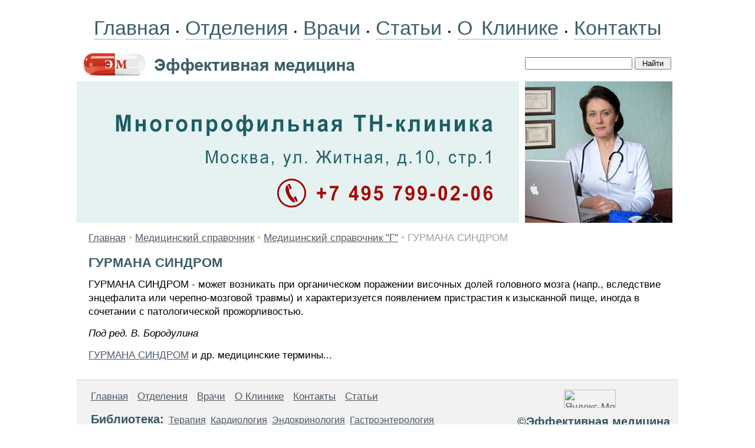

--- FILE ---
content_type: text/html; charset=windows-1251
request_url: https://www.medactiv.ru/yguide/g/guide-g-0569.shtml
body_size: 5700
content:
<HTML>
<HEAD>
<link rel="SHORTCUT ICON" href="/favicon.ico">
<meta http-equiv="Content-Type" content="text/html; charset=windows-1251">


<link rel="canonical" href="https://www.medactiv.ru/yguide/g/guide-g-0569.shtml" />


<META name="resource-type" content="document">
<META name="audience" content="all">
<META content=index,follow name=robots>
<META name="distribution" content="global">
<META name="rating" content="general">
<meta http-equiv="pragma" content="no-cache">
<meta name="viewport" content="width=1020">

<meta name='yandex-verification' content='5f9064931b52c5c3' />
<link rel="stylesheet" type="text/css" href="/css/cssinfo.css">

<script src="//cdnjs.cloudflare.com/ajax/libs/jquery/1.9.1/jquery.min.js"></script>
<script src="//cdnjs.cloudflare.com/ajax/libs/handlebars.js/1.0.0-rc.3/handlebars.min.js"></script>
<script src="/inc/rset.js"></script>

<title>ЧТО ТАКОЕ ГУРМАНА СИНДРОМ</title>

<meta name="keywords" content="ГУРМАНА СИНДРОМ">
<meta name="description" content="ГУРМАНА СИНДРОМ">
<meta name="abstract" content="ГУРМАНА СИНДРОМ">
<meta name="page-topic" content="ГУРМАНА СИНДРОМ">
<meta name="title" content="ГУРМАНА СИНДРОМ">

<script>
   var r = new rset();
   var onReady = function($r) {
      var rlink_class = 'rlink';
      var rhref = $r.find('a');
      rhref[0] && $('a.' + rlink_class).attr('href', rhref[0].href);
   };
   var onReadyR = function() { onReady($("#r")); };
   r.setBoundAdvBlock('default', 'content-place', '/inc/{{login}}/{{category}}.shtml', onReadyR);
   r.text('c', 'default.6', 'r', 'r-tpl', 'stub-r');
   r.banner('b', 'default', 'b', 'stub-b');
   r.text('ac', 'default.6', 'ac', 'rspec-tpl', 'stub-ac');
   r.banner('bh', 'default', 'bh', 'stub-bh');
</script>
</head>

<BODY BGCOLOR="#FFFFFF" leftmargin=0 topmargin=0 marginheight=0 marginwidth=0 TEXT="#000000" LINK="#264FDB" VLINK="#73839F" ALINK="#FFA224">
<div style="margin-top:18px"></div>
<TABLE align="center" BGCOLOR="#FFFFFF" width="1020" style="height:100%;" CELLPADDING="0" CELLSPACING="0" BORDER="0">

	<colgroup>
	      <col width="760">
	      <col width="260">
	</colgroup>

     <tr height="60">
                <td colspan=2 align="center">
                    <nobr>
                        <div style="word-spacing:6px;">
			<a class="links" href="/">Главная</a>
               		&#149;
			<a class="links" href="/treat/">Отделения</a>
                        &#149;
			<a class="links" href="/doctors/">Врачи</a>
                        &#149;
<!--
			<a class="links" href="/question/">Лечение в Москве</a>
			<a class="links" href="/price/">Цены</a>
-->
			<a class="links" href="/lib/">Статьи</a>
                        &#149;
			<a class="links" href="/about/clinic.shtml">О Клинике</a>
                        &#149;
			<a class="links" href="/question/contact.shtml">Контакты</a>
<!--                    <span style="margin-left:14px;">Москва:&nbsp;&nbsp;24.01.2026</span>-->
                        </div>
                    </nobr>
                </td>
     </TR>

     <tr height="60" class="note">
        <td valign="center">
           <a href="/"><img src="/pic/mf.gif" width="470" height="60" valign="top" hspace="6" vspace="0" border="0"></a>
        </td>
        <td valign="center">
                  <form accept-charset="utf-8" method="get" style="margin:0;padding:0px 0 0 0" action="//search.webarena.ru/search">
                  <!--[if IE ]><input name="utf8" type="hidden" value="&#9760;"><![endif]-->
                  <input type="text" name="query" style="width: 70%">
                  <input type="submit" value="Найти" style="width: 24%">
                  </form>
       </td>
     </tr>

     <tr>
        <TD valign="center" width="750" height="240">
<!--
        <div class="treat" style="position:absolute; margin:20px 0 0 360px; padding:0">Центр&nbsp;клинической&nbsp;лимфологии</div>
        <div class="vid" style="position:absolute; margin:60px 0 0 360px; padding:0">Приём&nbsp;врачей-специалистов<br>Эндолимфатическая&nbsp;терапия<br><span style="letter-spacing:-0.8px">Диагностические&nbsp;исследования</span></div>
-->
        <a href="/question/contact.shtml"><img src="/pic/logo-medactiv-tnclinic.jpg" width="750" height="240" valign="top" hspace="0" vspace="0" border="0"></a>
        </TD>
        <TD valign="top" align="left">
        <img src="/pic/likmactiv.jpg" width="250" height="240" valign="top" hspace="0" vspace="0" border="0">
        </TD>
     </TR>
     <TR>
        <TD colspan="2" valign="top" class="t11">
<p>
         <div align="center" id="bh"></div>
</p>
<!--Заглушка для баннера -->

         <script id="stub-bh" type="text/html">
<!--Текст, баннер -->
         </script>

        <div style="margin-top:10px;margin-left:20px;margin-right:20px" class="t11">
<p>

<div style="margin-top:14px" align="left">
<a href="/">Главная</a> <font color="#D4C9A5">&#149;</font> 
<a href="/yguide/">Медицинский справочник</a> <font color="#D4C9A5">&#149;</font> 
<a href="/yguide/g/">Медицинский справочник "Г"</a> <font color="#D4C9A5">&#149;</font> 
<font color="#A0A0A0">
ГУРМАНА СИНДРОМ
</font>
</div>


<h1>ГУРМАНА СИНДРОМ</h1>
<p>ГУРМАНА СИНДРОМ - может возникать при органическом поражении височных долей головного мозга (напр., вследствие энцефалита или черепно-мозговой травмы) и характеризуется появлением пристрастия к изысканной пище, иногда в сочетании с патологической прожорливостью.</p>


<p>
<i>Пoд peд. B. Бopoдyлинa</i>
<p>
<a href="/yguide/">ГУРМАНА СИНДРОМ</a> и др. медицинские термины...
<p>

<div style="margin-top:12px"></div>

<!--
<div class="ramka"><div>
<p class="t11">
<b>Куда обращаться</b>
</p>
-->
<!--
<p>
<b><a href="tel:+79859223538">Телефон</a>&nbsp;&nbsp; <a href="https://api.whatsapp.com/send?phone=79859223538">WhatsApp</a></b>
</p>
<p>
<a href="/question/sign.shtml"><img src="/pic/tel-495-922.png" border="0"></a>&nbsp;&nbsp;
<a href="/question/sign.shtml"><img src="/pic/tel-985-922.png" border="0"></a>
</p>
<p>
<a href="/">Главная</a>&nbsp;
<a href="/treat/">Отделения</a>&nbsp;
<a href="/doctors/">Врачи</a>&nbsp;
<a href="/price/">Цены</a>&nbsp;
<a href="/question/sign.shtml">Контакты</a>&nbsp;
<a href="/question/">Лечение в Москве</a>
</p>
-->
</div></div>

</div>

<script id="r-tpl" type="text/x-handlebars-template">
<div class="context0"></div>
     <h2>{{header}}</h2>
     <ul>
     {{#each list}}
         <li>
             <a target="_blank" href="{{this.link}}">{{this.title}}</a><br>
             {{#if this.text}}<div class="text">{{this.text}}</div>{{/if}}
             {{#if this.phone}}<div class="phone">Тел: {{this.phone}}</div>{{/if}}
             {{#if this.address}}<div class="address"><strong>Адрес:</strong> {{this.address}}</div>{{/if}}
             {{#each this.metro}}
                 <nobr><span style="color:#{{this.color}}">&#9679;</span> {{this.station}} &nbsp;</nobr>
             {{/each}}
         </li>
     {{/each}}
     </ul>
</script>

<script id="rspec-tpl" type="text/x-handlebars-template">
     <h2>Проводится:</h2>
     <ul>
     {{#each list}}
         <li>
             <a target="_blank" href="{{this.link}}">{{this.title}}</a><br>
             {{#if this.text}}<div class="text">{{this.text}}</div>{{/if}}
             {{#if this.phone}}<div class="phone">Тел: {{this.phone}}</div>{{/if}}
             {{#if this.address}}<div class="address"><strong>Адрес:</strong> {{this.address}}</div>{{/if}}
             {{#each this.metro}}
                 <nobr><span style="color:#{{this.color}}">&#9679;</span> {{this.station}} &nbsp;</nobr>
             {{/each}}
         </li>
     {{/each}}
     </ul>
</script>

<!-- Заглушка для текста-->

        <script id="stub-r" type="text/html">
        &nbsp;
        </script>

    <div id="r"></div>

<div style="margin-top:30px"></div>
        </TD>

    </TR>
    <tr>
         <td height="70" colspan="2" style="border-top:solid 1px #CFCFCF">
              <table bgcolor="#f2f2f2" width="100%" height="70" align="center" CELLPADDING="6" CELLSPACING="0" BORDER="0">
                 <tr>
                    <td align="left" valign="top">
                    <div style="margin-left:18px;margin-bottom:40px;">
                        <div style="margin-top:10px;">
                        <a href="/">Главная</a>&nbsp; &nbsp;
                        <a href="/treat/">Отделения</a>&nbsp; &nbsp;
                        <a href="/doctors/">Врачи</a>&nbsp; &nbsp;
                        <a href="/about/clinic.shtml">О&nbsp;Клинике</a>&nbsp; &nbsp;
                        <a href="/question/contact.shtml">Контакты</a>&nbsp; &nbsp;
                        <a href="/lib/">Статьи</a>
                        </div>
                        <div style="margin-top:16px;">
                        </div>
<!--
                        <div style="margin-top:16px;">
                        <a href="/question/">Лечение в Москве</a>
                        </div>

                        <div style="margin-top:16px;">
                        <span class="if">Отделения:</span>&nbsp;
                        <a class="lib" href="/therapy/">Терапия</a>&nbsp;
                        <a class="lib" href="/pulmo/">Пульмонология</a>&nbsp;
                        <a class="lib" href="/cardiology/">Кардиология</a>&nbsp;
                        <a class="lib" href="/gastroenterology/">Гастроэнтерология</a>&nbsp;
                        <a class="lib" href="/endocrinology/">Эндокринология</a>&nbsp;
                        <a class="lib" href="/neurology/">Неврология</a>&nbsp;
                        <a class="lib" href="/lor/">ЛОР</a>&nbsp;
                        <a class="lib" href="/dermatology/">Дерматология</a>&nbsp;
                        <a class="lib" href="/gynaecology/">Гинекология</a>&nbsp;
                        <a class="lib" href="/mammology/">Маммология</a>&nbsp;
                        <a class="lib" href="/urology/">Урология</a>&nbsp;
                        <a class="lib" href="/surgery/">Хирургия</a>&nbsp;
                        <a class="lib" href="/phleblogy/">Флебология</a>&nbsp;
                        <a class="lib" href="/proctology/">Проктология</a>&nbsp;
                        <a class="lib" href="/diagnostic/">Диагностика</a>&nbsp;
                        </div>
-->
                        <div style="margin-top:16px;">
                        <span class="if">Библиотека:</span>&nbsp;
                        <a class="lib" href="/ytherapy/">Терапия</a>&nbsp;
                        <a class="lib" href="/ycardio/">Кардиология</a>&nbsp;
                        <a class="lib" href="/yendo/">Эндокринология</a>&nbsp;
                        <a class="lib" href="/ygastro/">Гастроэнтерология</a>&nbsp;
                        <a class="lib" href="/ygyn/">Гинекология</a>&nbsp;
                        <a class="lib" href="/yurol/">Урология</a>&nbsp;
                        <a class="lib" href="/yproctol/">Проктология</a>&nbsp;
                        <a class="lib" href="/ylor/">ЛОР</a>&nbsp;
                        <a class="lib" href="/ysurg/">Хирургия</a>&nbsp;
                        <a class="lib" href="/yphleb/">Флебология</a>&nbsp;
                        <a class="lib" href="/ypulmo/">Пульмонология</a>&nbsp;
                        <a class="lib" href="/yneuro/">Неврология</a>&nbsp;
                        <a class="lib" href="/yderma/">Дерматология</a>&nbsp;
                        <a class="lib" href="/yhaematol/">Гематология</a>&nbsp;
                        <a class="lib" href="/ydiagn/">Диагностика</a>&nbsp;
                        <a class="lib" href="/yguide/">Справочник</a>&nbsp;
                        <a class="lib" href="/medpoisk/">Поиск по статьям</a>&nbsp;
                        </div>
<!--
                        <div style="margin-top:16px;">
                        <a class="lib" href="/soglashenie.shtml">Пользовательское соглашение</a>&nbsp;
                        </div>
-->
                    </div>
                    </td>
                    <td width="300" align="right" valign="top">
<div style="margin-top:10px;margin-right:8px;">

<!-- Yandex.Metrika informer -->
<a href="https://metrika.yandex.ru/stat/?id=337134&amp;from=informer"
target="_blank" rel="nofollow"><img src="https://informer.yandex.ru/informer/337134/3_1_FFFFFFFF_EFEFEFFF_0_pageviews"
style="width:88px; height:31px; border:0;" alt="Яндекс.Метрика" title="Яндекс.Метрика: данные за сегодня (просмотры, визиты и уникальные посетители)" class="ym-advanced-informer" data-cid="337134" data-lang="ru" /></a>
<!-- /Yandex.Metrika informer -->

<!-- Yandex.Metrika counter -->
<script type="text/javascript" >
   (function(m,e,t,r,i,k,a){m[i]=m[i]||function(){(m[i].a=m[i].a||[]).push(arguments)};
   m[i].l=1*new Date();k=e.createElement(t),a=e.getElementsByTagName(t)[0],k.async=1,k.src=r,a.parentNode.insertBefore(k,a)})
   (window, document, "script", "https://mc.yandex.ru/metrika/tag.js", "ym");

   ym(337134, "init", {
        clickmap:true,
        trackLinks:true,
        accurateTrackBounce:true
   });
</script>
<noscript><div><img src="https://mc.yandex.ru/watch/337134" style="position:absolute; left:-9999px;" alt="" /></div></noscript>
<!-- /Yandex.Metrika counter -->

<!--LiveInternet counter--><script type="text/javascript"><!--
document.write("<a href='http://www.liveinternet.ru/click' "+
"target=_blank><img src='//counter.yadro.ru/hit?t11.2;r"+
escape(document.referrer)+((typeof(screen)=="undefined")?"":
";s"+screen.width+"*"+screen.height+"*"+(screen.colorDepth?
screen.colorDepth:screen.pixelDepth))+";u"+escape(document.URL)+
";"+Math.random()+
"' alt='' title='LiveInternet: показано число просмотров за 24"+
" часа, посетителей за 24 часа и за сегодня' "+
"border='0' width='88' height='31'><\/a>")
//--></script><!--/LiveInternet-->
</div>

<div style="margin-top:8px;margin-right:8px;" class="if">&copy;Эффективная медицина<br>2004-2026</div>
                    </td>
                 </tr>
              </table>

         </td>
   </tr>

</TABLE>
<div style="margin-top:6px"></div>
<!--//#include virtual="/stats/collect.php" -->

<!-- Yandex.Metrika counter -->
<script type="text/javascript">
(function (d, w, c) {
    (w[c] = w[c] || []).push(function() {
        try {
            w.yaCounter337134 = new Ya.Metrika({id:337134});
        } catch(e) { }
    });

    var n = d.getElementsByTagName("script")[0],
        s = d.createElement("script"),
        f = function () { n.parentNode.insertBefore(s, n); };
    s.type = "text/javascript";
    s.async = true;
    s.src = (d.location.protocol == "https:" ? "https:" : "http:") + "//mc.yandex.ru/metrika/watch.js";

    if (w.opera == "[object Opera]") {
        d.addEventListener("DOMContentLoaded", f, false);
    } else { f(); }
})(document, window, "yandex_metrika_callbacks");
</script>
<noscript><div><img src="//mc.yandex.ru/watch/337134" style="position:absolute; left:-9999px;" alt="" /></div></noscript>
<!-- /Yandex.Metrika counter -->

<!-- Google Analytics -->
<script type="text/javascript">

  var _gaq = _gaq || [];
  _gaq.push(['_setAccount', 'UA-26124632-4']);
  _gaq.push(['_trackPageview']);

  (function() {
    var ga = document.createElement('script'); ga.type = 'text/javascript'; ga.async = true;
    ga.src = ('https:' == document.location.protocol ? 'https://ssl' : 'http://www') + '.google-analytics.com/ga.js';
    var s = document.getElementsByTagName('script')[0]; s.parentNode.insertBefore(ga, s);
  })();

</script>
<!-- /Google Analytics -->

    <table align="center" width="990" height="100" BGCOLOR="#FFFFFF" CELLPADDING="0" CELLSPACING="0" border="0">
        <tr>
            <td>
<noindex>
<p>
<div class="stop">
Материалы, размещенные на данной странице, носят информационный характер и не являются публичной офертой.
Посетители сайта не должны использовать их в качестве медицинских рекомендаций.
ООО «ТН-Клиника» не несёт ответственности за возможные негативные последствия, возникшие в результате использования информации,
размещенной на данной странице.
</div>
</p>
<p>
<div class="t0">
ЕСТЬ ПРОТИВОПОКАЗАНИЯ, ПОСОВЕТУЙТЕСЬ С ВРАЧОМ
</div>
</p>

</noindex>
            </td>
        </tr>
     </table>

</BODY>


</HTML>
